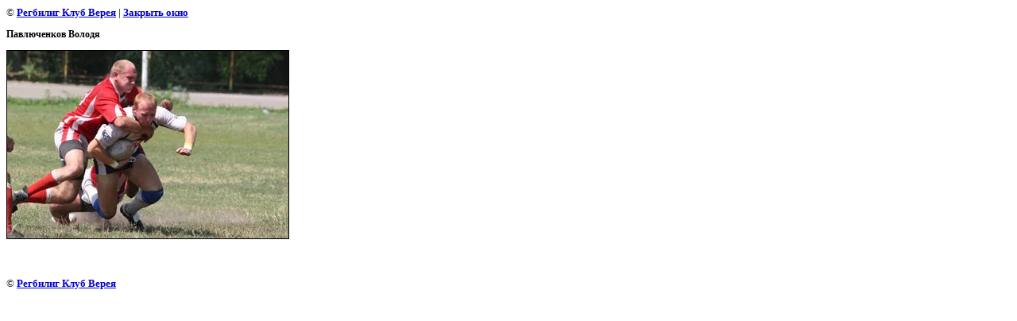

--- FILE ---
content_type: text/html; charset=utf-8
request_url: http://rc-vereya.ru/photorostov?view=23987
body_size: 1786
content:
<html>
<head>

            <!-- 46b9544ffa2e5e73c3c971fe2ede35a5 -->
            <script src='/shared/s3/js/lang/ru.js'></script>
            <script src='/shared/s3/js/common.min.js'></script>
        <link rel='stylesheet' type='text/css' href='/shared/s3/css/calendar.css' /><link rel='stylesheet' type='text/css' href='/shared/highslide-4.1.13/highslide.min.css'/>
<script type='text/javascript' src='/shared/highslide-4.1.13/highslide.packed.js'></script>
<script type='text/javascript'>
hs.graphicsDir = '/shared/highslide-4.1.13/graphics/';
hs.outlineType = null;
hs.showCredits = false;
hs.lang={cssDirection:'ltr',loadingText:'Загрузка...',loadingTitle:'Кликните чтобы отменить',focusTitle:'Нажмите чтобы перенести вперёд',fullExpandTitle:'Увеличить',fullExpandText:'Полноэкранный',previousText:'Предыдущий',previousTitle:'Назад (стрелка влево)',nextText:'Далее',nextTitle:'Далее (стрелка вправо)',moveTitle:'Передвинуть',moveText:'Передвинуть',closeText:'Закрыть',closeTitle:'Закрыть (Esc)',resizeTitle:'Восстановить размер',playText:'Слайд-шоу',playTitle:'Слайд-шоу (пробел)',pauseText:'Пауза',pauseTitle:'Приостановить слайд-шоу (пробел)',number:'Изображение %1/%2',restoreTitle:'Нажмите чтобы посмотреть картинку, используйте мышь для перетаскивания. Используйте клавиши вперёд и назад'};</script>
<link rel="canonical" href="http://rc-vereya.ru/photorostov"><title>Павлюченков Володя | Ростов-Верея 21 июля 2007г.</title>
<link href="/t/v2/images/styles.css" rel="stylesheet" type="text/css">
<meta name="description" content="Павлюченков Володя | Ростов-Верея 21 июля 2007г.">
<meta name="keywords" content="Павлюченков Володя | Ростов-Верея 21 июля 2007г.">
<meta name="robots" content="all">
<meta name="revisit-after" content="31 days">
<meta http-equiv="Content-Type" content="text/html; charset=UTF-8">
</head>

<body bgcolor="#ffffff" text="#000000">

<style>
body, td { font-size:13px; font-family:verdana; }
a.back { font-weight: bold; color: #0000cc; text-decoration: underline; }
</style>


&copy; <a class="back" href="http://rc-vereya.ru/">Регбилиг Клуб Верея</a> | <a class="back" href="javascript:window.close();">Закрыть окно</a> 

<h3>Павлюченков Володя</h3>

<img style="border: 1px solid black" src="/d/img_3556.jpg">

<br><br clear=all>



<br><br clear=all>

&copy; <a class="back" href="http://rc-vereya.ru/">Регбилиг Клуб Верея</a>


<!-- assets.bottom -->
<!-- </noscript></script></style> -->
<script src="/my/s3/js/site.min.js?1768978399" ></script>
<script src="/my/s3/js/site/defender.min.js?1768978399" ></script>
<script src="https://cp.onicon.ru/loader/543b543172d22cb643000156.js" data-auto async></script>
<script >/*<![CDATA[*/
var megacounter_key="103f87ca91b0147c6a451ce2f8633acd";
(function(d){
    var s = d.createElement("script");
    s.src = "//counter.megagroup.ru/loader.js?"+new Date().getTime();
    s.async = true;
    d.getElementsByTagName("head")[0].appendChild(s);
})(document);
/*]]>*/</script>
<script >/*<![CDATA[*/
$ite.start({"sid":28960,"vid":29012,"aid":43751,"stid":4,"cp":21,"active":true,"domain":"rc-vereya.ru","lang":"ru","trusted":false,"debug":false,"captcha":3});
/*]]>*/</script>
<!-- /assets.bottom -->
</body>
</html>

--- FILE ---
content_type: text/javascript
request_url: http://counter.megagroup.ru/103f87ca91b0147c6a451ce2f8633acd.js?r=&s=1280*720*24&u=http%3A%2F%2Frc-vereya.ru%2Fphotorostov%3Fview%3D23987&t=%D0%9F%D0%B0%D0%B2%D0%BB%D1%8E%D1%87%D0%B5%D0%BD%D0%BA%D0%BE%D0%B2%20%D0%92%D0%BE%D0%BB%D0%BE%D0%B4%D1%8F%20%7C%20%D0%A0%D0%BE%D1%81%D1%82%D0%BE%D0%B2-%D0%92%D0%B5%D1%80%D0%B5%D1%8F%2021%20%D0%B8%D1%8E%D0%BB%D1%8F%202007%D0%B3.&fv=0,0&en=1&rld=0&fr=0&callback=_sntnl1769006965520&1769006965520
body_size: 204
content:
//:1
_sntnl1769006965520({date:"Wed, 21 Jan 2026 14:49:25 GMT", res:"1"})